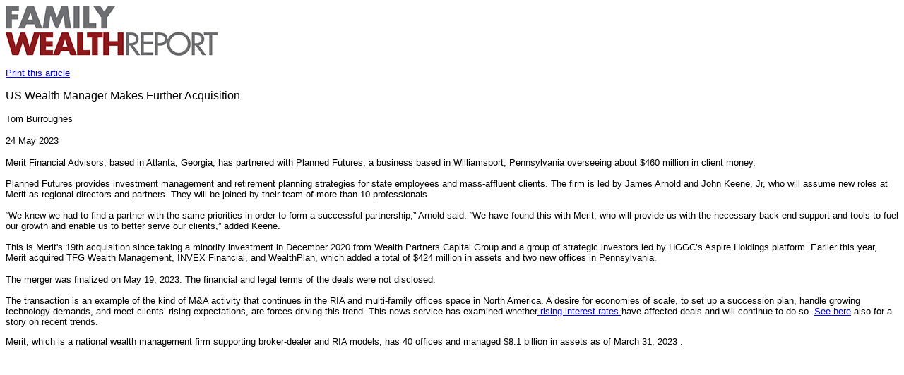

--- FILE ---
content_type: text/html; charset=UTF-8
request_url: https://www.familywealthreport.com/printarticle.php?id=198057
body_size: 1508
content:
		
		<img src="https://clearviewpublishing.zendesk.com/attachments/token/C1QY9piYyyK5K3PoDXVgRiLfV/?name=logo.jpg" border="0"/>
		<a href="javascript:window.print();"><p><font size="2" face="Arial">Print this article</a></font></p>
		
		<p><font size="3" face="Arial"><b></b>US Wealth Manager Makes Further Acquisition</font></p>
		<p><font size="2" face="Arial">Tom Burroughes</font></p>
		<p><font size="2" face="Arial"></font></p>
		<p><font size="2" face="Arial">24 May  2023</font></p>
		<p><font size="2" face="Arial"><p>  Merit Financial Advisors, based in Atlanta, Georgia, has partnered with Planned Futures, a business based in Williamsport, Pennsylvania overseeing about $460 million in client money.&nbsp;<br />
<br />
Planned Futures provides investment management and retirement planning strategies for state employees and mass-affluent clients. The firm is led by James Arnold and John Keene, Jr, who will assume new roles at Merit as regional directors and partners. They will be joined by their team of more than 10 professionals.&nbsp;<br />
<br />
&ldquo;We knew we had to find a partner with the same priorities in order to form a successful partnership,&rdquo; Arnold said. &ldquo;We have found this with Merit, who will provide us with the necessary back-end support and tools to fuel our growth and enable us to better serve our clients,&rdquo; added Keene.&nbsp;<br />
<br />
This is Merit&#39;s 19th acquisition since taking a minority investment in December 2020 from Wealth Partners Capital Group and a group of strategic investors led by HGGC&rsquo;s Aspire Holdings platform. Earlier this year, Merit acquired TFG Wealth Management, INVEX Financial, and WealthPlan, which added a total of $424 million in assets and two new offices in Pennsylvania.&nbsp;</p>

<p>The merger was finalized on May 19, 2023. The financial and legal terms of the deals were not disclosed.<br />
<br />
The transaction is an example of the kind of M&amp;A activity that continues in the RIA and multi-family offices space in North America. A desire for economies of scale, to set up a succession plan, handle growing technology demands, and meet clients&rsquo; rising expectations, are forces driving this trend. This news service has examined whether<a href="https://www.familywealthreport.com/article.php?id=197427#.ZG3HtXbMKM_"> rising interest rates </a>have affected deals and will continue to do so. <a href="https://www.familywealthreport.com/article.php?id=197739#.ZG3Hy3bMKM_">See here</a> also for a story on recent trends.&nbsp;</p>

<p>Merit, which is a national wealth management firm supporting broker-dealer and RIA models, has 40 offices and managed $8.1 billion in assets as of March 31, 2023 . &nbsp;</p>
</font></p>
		
		
		</body>
		</html>
		